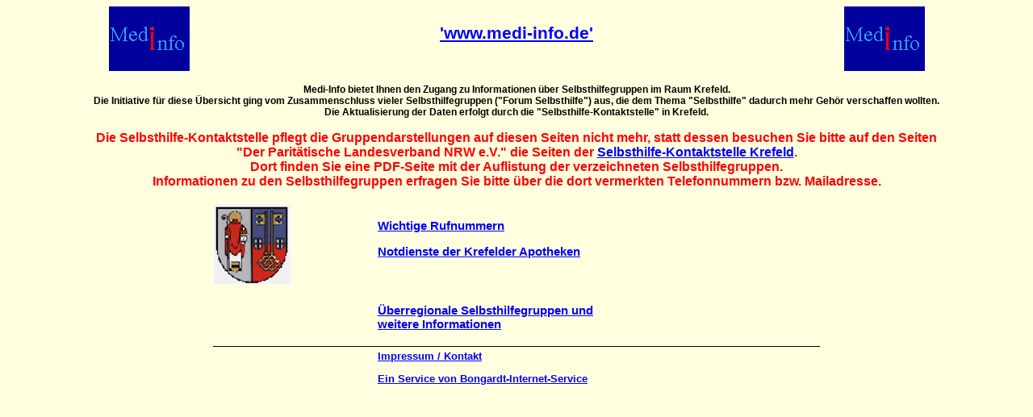

--- FILE ---
content_type: text/html; charset=UTF-8
request_url: http://medi-info.de/
body_size: 2519
content:
<html>

<head>
<meta name="DESCRIPTION" content="Darstellung von Selbsthilfegruppen in Krefeld">
<meta name="AUTHOR" content="Dietmar Bongardt - Bongardt Internet Service">
<meta name="keywords" content="Bongardt,Service,Website,Gesunde St�dte,Netzwerk,Medizin,medicine,Selbsthilfe,Selbsthilfegruppe,Gesundheit,health,Krankheit,illness,desease,wellness,Chat,Informationen,Tinnitus,Rheuma,Krebs,cancer,Morbus,Crohn,Kopfschmerz,Alkohol,Abh�ngigkeit,abh�ngig,Hilfe,help,Gesundheitsamt,Krefeld,AGSiS,AktiveSchmerhilfe,al-anon,AA,Aphasie,Alkohol,Asthma,asthma bronchiale,Krebsbetroffene,Blaues Kreuz,Organtransplantation,Diabetes,diabetes mellitus,Wohlfahrtsverband,parit�tischer,DRK,Eltern helfen Eltern,Emotions Anonymous,Insel,Frohe,frohe,Frohe Insel,Guttempler,Histiozytose,Hospiz,sterben,Tod,k�nstlich,Niere,ILCO,Inkontinenz,Darmausgang,Kreuzbund,Mobbing,mobben,Psychoterror,Ausgrenzung,Ersch�pfung,bullying,whistleblowing,Morbus Bechterew,Bechterew,Morbus Crohn,Multiple Sklerose,MS,Nervenkrankheit,Nystagmus,Paraestesie,Schwindel,Tremor,DMSG,Psyche,psychisch,Osteoporose,Overeaters Anonymous,Parkinson,Rheuma,Schlaganfall,Selbsthilfetag,spielabh�ngig,Spielabh�ngigkeit,Trauer,trauern,VAMV,alleinstehend,Zappelphilipp,MCD,�beraktiv,�beraktivit�t,Z�liakie">
<meta name="revisit-after" content="15 days">
<title>Selbsthilfegruppen in Krefeld</title>
<link rel="stylesheet" href="bf_screen.css" type="text/css" title="Default Style" media="screen" />
</head>

<body>
<TABLE WIDTH="80%" BORDER="0" CELLSPACING="0" CELLPADDING="0" ALIGN="CENTER">
  <TR>
    <TD WIDTH="100"><IMG SRC="sysimg/logoklei.gif" WIDTH="100" HEIGHT="80"></TD>
    <TD>
      <DIV ALIGN="CENTER">
        <H1><A HREF="http://www.medi-info.de">'www.medi-info.de'</A></H1>
      </DIV>
    </TD>
    <TD WIDTH="100"> 
      <DIV ALIGN="RIGHT"><IMG SRC="sysimg/logoklei.gif" WIDTH="100" HEIGHT="80"></DIV>
    </TD>
  </TR>
</TABLE>
<H4 ALIGN="CENTER">Medi-Info bietet Ihnen den Zugang zu Informationen &uuml;ber 
  Selbsthilfegruppen im Raum Krefeld. <BR>
  Die Initiative f&uuml;r diese &Uuml;bersicht ging vom Zusammenschluss vieler 
  Selbsthilfegruppen (&quot;Forum Selbsthilfe&quot;) aus, die dem Thema &quot;Selbsthilfe&quot; 
  dadurch mehr Geh&ouml;r verschaffen wollten. <BR>
  Die Aktualisierung der Daten erfolgt durch die &quot;Selbsthilfe-Kontaktstelle&quot; 
  in Krefeld.</H4>
<H4 ALIGN="CENTER"><font color="#FF0000"><b><font size="3">Die Selbsthilfe-Kontaktstelle 
  pflegt die Gruppendarstellungen auf diesen Seiten nicht mehr, statt dessen besuchen 
  Sie bitte auf den Seiten<br>
  &quot;Der Parit&auml;tische Landesverband NRW e.V.&quot; die Seiten der <a href="http://www.selbsthilfe-krefeld.de" target="_blank">Selbsthilfe-Kontaktstelle 
  Krefeld</a>. <br>
  Dort finden Sie eine PDF-Seite mit der Auflistung der verzeichneten Selbsthilfegruppen.<br>
  Informationen zu den Selbsthilfegruppen erfragen Sie bitte &uuml;ber die dort 
  vermerkten Telefonnummern bzw. Mailadresse.</font></b></font></H4>
<table width="60%" border="0" align="center">
  <tr> 
    <td><img src="sysimg/wapkr.png" width="97" height="100"></td>
    <td> 
      <h3><a href="rufnummern.php" target="_blank" title="Im Notfall die richtige Telefonnummer bereit haben - Medi-Info hat f�r Sie eine Liste wichtiger Rufnummern in Krefeld zusammengestellt. Bitte teilen Sie uns mit, wenn Rufnummern fehlen oder veraltet sind.">Wichtige 
        Rufnummern</a> </h3>
      <h3><a href="http://www.aerzte-notdienst.de" target="_blank" title="Notdienste der Apotheken - Hier k�nnen Sie sich informieren, welche Apotheke in Krefeld dienstbereit ist. Sie k�nnen hier aber auch die Notdienste f�r �rzte und Zahn�rzte erfahren.">Notdienste 
        der Krefelder Apotheken</a></h3>
    </td>
  </tr>
  <tr> 
    <td>&nbsp;</td>
    <td>&nbsp;</td>
  </tr>
  <tr> 
    <td>&nbsp;</td>
    <td> 
      <h3><a href="infos/index.php"  target="_blank" title="�berregionale Selbsthilfegruppen und Informationen. Wir haben hier einige Informationen zusammengestellt, die keinen Bezug zu Krefeld haben. Wir informieren Sie �ber Themen wie Histiozytose, Hypothyreose oder MCS (Multiple Chemikalien - Sensitivit�t)">&Uuml;berregionale 
        Selbsthilfegruppen und<br>
        weitere Informationen</a></h3>
    </td>
  </tr>
  <tr> 
    <td colspan="2"><img src="sysimg/hr.png" width="100%" height="1"></td>
  </tr>
  <tr> 
    <td>&nbsp;</td>
    <td> 
      <p><a href="impressum.php" target="_blank" class="NORM_B" title="Hier finden Sie Kontaktm�glichkeiten zu den Seitenbetreibern und das Impressum">Impressum 
        / Kontakt</a> </p>
      <p><a href="http://www.bongardt.biz" target="_blank" class="NORM_B" title="Bongardt Internet Service stellt unter medi-info.de die Plattform zur Verf�gung, um das 'Forum Selbsthilfe' und die Krefelder Selbsthilfegruppen im Internet zu pr�sentieren.">Ein 
        Service von Bongardt-Internet-Service</a></p>
    </td>
  </tr>
</table>
<H4 ALIGN="CENTER">&nbsp;</H4>
<H3 ALIGN="CENTER"><A HREF="http://www.aerzte-notdienst.de/main.php3?e=5&amp;bland=Nordrhein-Westfalen&amp;bezirk=Krefeld&amp;bereich=Krefeld&amp;verband=Apotheken" TARGET="_blank" TITLE="Notdienste der Apotheken - Hier k�nnen Sie sich informieren, welche Apotheke in Krefeld dienstbereit ist. Sie k�nnen hier aber auch die Notdienste f�r �rzte und Zahn�rzte erfahren."> 
  </A></H3>
<div align="left"> </div>

        
<P ><SPAN style="position:relative; right:5px; bottom:5px;"> </SPAN></P>
</body>
</html>


--- FILE ---
content_type: text/css
request_url: http://medi-info.de/bf_screen.css
body_size: 2160
content:
.ERROR {
	font-family: Verdana, Arial, Helvetica, sans-serif;
	color:#FF0000;
	font-size: 12pt;
	font-style: normal;
	line-height: normal;
	font-weight: bold
}

.NORM_B {
	font-family: Verdana, Arial, Helvetica, sans-serif;
	color:#000000;
	font-size: 10pt;
	font-style: normal;
	line-height: normal;
	font-weight: bold
}
.NORM_N {
	font-family: Verdana, Arial, Helvetica, sans-serif;
	color:#000000;
	font-size: 10pt;
	font-style: normal;
	line-height: normal;
	font-weight: normal
}

BODY {
 background-color:#FFFFE0;
}
#contentContainer {
    padding-left:230px;    
    background-color:#FFFFE0;
}

#navigation {
	float:left;
    padding-top:30px;
    width:230px;
    margin:0;
    padding:0;
    background-color:transparent;
}

h1,h2,h3,h4,h5,p,ul,ol,li,div,td,th,address,blockquote,nobr,b,i {
 font-family:Verdana, Arial, Helvetica, sans-serif; }

h1 { font-size:21px;}

h2 { font-size:18px; }

h3,h3.xmp,h3.xpl,h3.inf,h3.tip,h3.akt { font-size:15px; }

h4 { font-size:12px; }
h5 { font-size:9px; }

p,ul,ol,li,div,td,th,address,blockquote { font-size:13px; }

li { margin-top:3px; }

pre { font-family:Courier New,Courier; font-size:13px; color:#0000C0; }

code,kbd,tt { font-family:Courier New,Courier; color:#0000C0; }

var { font-style:normal; color:#0000C0; }

blockquote,cite { font-style:italic; }

.xmpcode { border-width:10px; border-style:solid; border-color:#EEEEEE; background-color:#FFFFE0; }

.code { background-color:#FFFFE0; }

.tabxpl { background-color:#E4EEFF; }

.doc { background-color:#EEEEEE; }

.nav { background-color:#FFEEDD; }

.qbar { background-color:#FFFFE0; font-size:13px; font-family:Arial,sans-serif; }

.blue { color:#0000C0; }

pre.normal { color:#000000; }

a:link { color:#0000FF; text-decoration:underline; }
a:visited { color:#0000FF; text-decoration:underline; }
a:hover { color:#FF3333; text-decoration:underline; }
a:active { color:#0000FF; text-decoration:none; }

a.an { text-decoration:none; }

.unicode { font-size:15px; font-family:Arial Unicode MS,Arial,sans-serif }

ins { color:#009900; font-weight:bold; text-decoration:none; }

del { color:#990000; font-weight:bold; text-decoration:line-through; }
